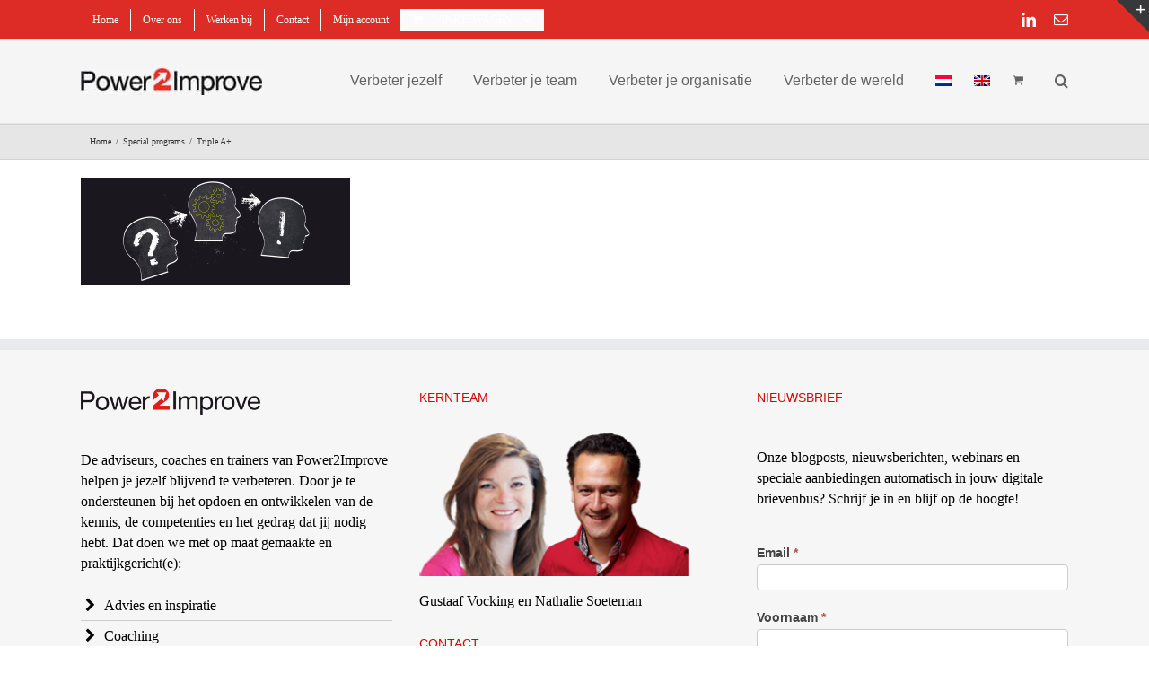

--- FILE ---
content_type: text/html; charset=utf-8
request_url: https://www.google.com/recaptcha/api2/anchor?ar=1&k=6LciFvwSAAAAALRh3k16y6rWsUXB81N3ROHiyX0P&co=aHR0cHM6Ly93d3cucG93ZXIyaW1wcm92ZS5jb206NDQz&hl=en&v=PoyoqOPhxBO7pBk68S4YbpHZ&theme=light&size=normal&anchor-ms=20000&execute-ms=30000&cb=t98zknfddrlu
body_size: 49251
content:
<!DOCTYPE HTML><html dir="ltr" lang="en"><head><meta http-equiv="Content-Type" content="text/html; charset=UTF-8">
<meta http-equiv="X-UA-Compatible" content="IE=edge">
<title>reCAPTCHA</title>
<style type="text/css">
/* cyrillic-ext */
@font-face {
  font-family: 'Roboto';
  font-style: normal;
  font-weight: 400;
  font-stretch: 100%;
  src: url(//fonts.gstatic.com/s/roboto/v48/KFO7CnqEu92Fr1ME7kSn66aGLdTylUAMa3GUBHMdazTgWw.woff2) format('woff2');
  unicode-range: U+0460-052F, U+1C80-1C8A, U+20B4, U+2DE0-2DFF, U+A640-A69F, U+FE2E-FE2F;
}
/* cyrillic */
@font-face {
  font-family: 'Roboto';
  font-style: normal;
  font-weight: 400;
  font-stretch: 100%;
  src: url(//fonts.gstatic.com/s/roboto/v48/KFO7CnqEu92Fr1ME7kSn66aGLdTylUAMa3iUBHMdazTgWw.woff2) format('woff2');
  unicode-range: U+0301, U+0400-045F, U+0490-0491, U+04B0-04B1, U+2116;
}
/* greek-ext */
@font-face {
  font-family: 'Roboto';
  font-style: normal;
  font-weight: 400;
  font-stretch: 100%;
  src: url(//fonts.gstatic.com/s/roboto/v48/KFO7CnqEu92Fr1ME7kSn66aGLdTylUAMa3CUBHMdazTgWw.woff2) format('woff2');
  unicode-range: U+1F00-1FFF;
}
/* greek */
@font-face {
  font-family: 'Roboto';
  font-style: normal;
  font-weight: 400;
  font-stretch: 100%;
  src: url(//fonts.gstatic.com/s/roboto/v48/KFO7CnqEu92Fr1ME7kSn66aGLdTylUAMa3-UBHMdazTgWw.woff2) format('woff2');
  unicode-range: U+0370-0377, U+037A-037F, U+0384-038A, U+038C, U+038E-03A1, U+03A3-03FF;
}
/* math */
@font-face {
  font-family: 'Roboto';
  font-style: normal;
  font-weight: 400;
  font-stretch: 100%;
  src: url(//fonts.gstatic.com/s/roboto/v48/KFO7CnqEu92Fr1ME7kSn66aGLdTylUAMawCUBHMdazTgWw.woff2) format('woff2');
  unicode-range: U+0302-0303, U+0305, U+0307-0308, U+0310, U+0312, U+0315, U+031A, U+0326-0327, U+032C, U+032F-0330, U+0332-0333, U+0338, U+033A, U+0346, U+034D, U+0391-03A1, U+03A3-03A9, U+03B1-03C9, U+03D1, U+03D5-03D6, U+03F0-03F1, U+03F4-03F5, U+2016-2017, U+2034-2038, U+203C, U+2040, U+2043, U+2047, U+2050, U+2057, U+205F, U+2070-2071, U+2074-208E, U+2090-209C, U+20D0-20DC, U+20E1, U+20E5-20EF, U+2100-2112, U+2114-2115, U+2117-2121, U+2123-214F, U+2190, U+2192, U+2194-21AE, U+21B0-21E5, U+21F1-21F2, U+21F4-2211, U+2213-2214, U+2216-22FF, U+2308-230B, U+2310, U+2319, U+231C-2321, U+2336-237A, U+237C, U+2395, U+239B-23B7, U+23D0, U+23DC-23E1, U+2474-2475, U+25AF, U+25B3, U+25B7, U+25BD, U+25C1, U+25CA, U+25CC, U+25FB, U+266D-266F, U+27C0-27FF, U+2900-2AFF, U+2B0E-2B11, U+2B30-2B4C, U+2BFE, U+3030, U+FF5B, U+FF5D, U+1D400-1D7FF, U+1EE00-1EEFF;
}
/* symbols */
@font-face {
  font-family: 'Roboto';
  font-style: normal;
  font-weight: 400;
  font-stretch: 100%;
  src: url(//fonts.gstatic.com/s/roboto/v48/KFO7CnqEu92Fr1ME7kSn66aGLdTylUAMaxKUBHMdazTgWw.woff2) format('woff2');
  unicode-range: U+0001-000C, U+000E-001F, U+007F-009F, U+20DD-20E0, U+20E2-20E4, U+2150-218F, U+2190, U+2192, U+2194-2199, U+21AF, U+21E6-21F0, U+21F3, U+2218-2219, U+2299, U+22C4-22C6, U+2300-243F, U+2440-244A, U+2460-24FF, U+25A0-27BF, U+2800-28FF, U+2921-2922, U+2981, U+29BF, U+29EB, U+2B00-2BFF, U+4DC0-4DFF, U+FFF9-FFFB, U+10140-1018E, U+10190-1019C, U+101A0, U+101D0-101FD, U+102E0-102FB, U+10E60-10E7E, U+1D2C0-1D2D3, U+1D2E0-1D37F, U+1F000-1F0FF, U+1F100-1F1AD, U+1F1E6-1F1FF, U+1F30D-1F30F, U+1F315, U+1F31C, U+1F31E, U+1F320-1F32C, U+1F336, U+1F378, U+1F37D, U+1F382, U+1F393-1F39F, U+1F3A7-1F3A8, U+1F3AC-1F3AF, U+1F3C2, U+1F3C4-1F3C6, U+1F3CA-1F3CE, U+1F3D4-1F3E0, U+1F3ED, U+1F3F1-1F3F3, U+1F3F5-1F3F7, U+1F408, U+1F415, U+1F41F, U+1F426, U+1F43F, U+1F441-1F442, U+1F444, U+1F446-1F449, U+1F44C-1F44E, U+1F453, U+1F46A, U+1F47D, U+1F4A3, U+1F4B0, U+1F4B3, U+1F4B9, U+1F4BB, U+1F4BF, U+1F4C8-1F4CB, U+1F4D6, U+1F4DA, U+1F4DF, U+1F4E3-1F4E6, U+1F4EA-1F4ED, U+1F4F7, U+1F4F9-1F4FB, U+1F4FD-1F4FE, U+1F503, U+1F507-1F50B, U+1F50D, U+1F512-1F513, U+1F53E-1F54A, U+1F54F-1F5FA, U+1F610, U+1F650-1F67F, U+1F687, U+1F68D, U+1F691, U+1F694, U+1F698, U+1F6AD, U+1F6B2, U+1F6B9-1F6BA, U+1F6BC, U+1F6C6-1F6CF, U+1F6D3-1F6D7, U+1F6E0-1F6EA, U+1F6F0-1F6F3, U+1F6F7-1F6FC, U+1F700-1F7FF, U+1F800-1F80B, U+1F810-1F847, U+1F850-1F859, U+1F860-1F887, U+1F890-1F8AD, U+1F8B0-1F8BB, U+1F8C0-1F8C1, U+1F900-1F90B, U+1F93B, U+1F946, U+1F984, U+1F996, U+1F9E9, U+1FA00-1FA6F, U+1FA70-1FA7C, U+1FA80-1FA89, U+1FA8F-1FAC6, U+1FACE-1FADC, U+1FADF-1FAE9, U+1FAF0-1FAF8, U+1FB00-1FBFF;
}
/* vietnamese */
@font-face {
  font-family: 'Roboto';
  font-style: normal;
  font-weight: 400;
  font-stretch: 100%;
  src: url(//fonts.gstatic.com/s/roboto/v48/KFO7CnqEu92Fr1ME7kSn66aGLdTylUAMa3OUBHMdazTgWw.woff2) format('woff2');
  unicode-range: U+0102-0103, U+0110-0111, U+0128-0129, U+0168-0169, U+01A0-01A1, U+01AF-01B0, U+0300-0301, U+0303-0304, U+0308-0309, U+0323, U+0329, U+1EA0-1EF9, U+20AB;
}
/* latin-ext */
@font-face {
  font-family: 'Roboto';
  font-style: normal;
  font-weight: 400;
  font-stretch: 100%;
  src: url(//fonts.gstatic.com/s/roboto/v48/KFO7CnqEu92Fr1ME7kSn66aGLdTylUAMa3KUBHMdazTgWw.woff2) format('woff2');
  unicode-range: U+0100-02BA, U+02BD-02C5, U+02C7-02CC, U+02CE-02D7, U+02DD-02FF, U+0304, U+0308, U+0329, U+1D00-1DBF, U+1E00-1E9F, U+1EF2-1EFF, U+2020, U+20A0-20AB, U+20AD-20C0, U+2113, U+2C60-2C7F, U+A720-A7FF;
}
/* latin */
@font-face {
  font-family: 'Roboto';
  font-style: normal;
  font-weight: 400;
  font-stretch: 100%;
  src: url(//fonts.gstatic.com/s/roboto/v48/KFO7CnqEu92Fr1ME7kSn66aGLdTylUAMa3yUBHMdazQ.woff2) format('woff2');
  unicode-range: U+0000-00FF, U+0131, U+0152-0153, U+02BB-02BC, U+02C6, U+02DA, U+02DC, U+0304, U+0308, U+0329, U+2000-206F, U+20AC, U+2122, U+2191, U+2193, U+2212, U+2215, U+FEFF, U+FFFD;
}
/* cyrillic-ext */
@font-face {
  font-family: 'Roboto';
  font-style: normal;
  font-weight: 500;
  font-stretch: 100%;
  src: url(//fonts.gstatic.com/s/roboto/v48/KFO7CnqEu92Fr1ME7kSn66aGLdTylUAMa3GUBHMdazTgWw.woff2) format('woff2');
  unicode-range: U+0460-052F, U+1C80-1C8A, U+20B4, U+2DE0-2DFF, U+A640-A69F, U+FE2E-FE2F;
}
/* cyrillic */
@font-face {
  font-family: 'Roboto';
  font-style: normal;
  font-weight: 500;
  font-stretch: 100%;
  src: url(//fonts.gstatic.com/s/roboto/v48/KFO7CnqEu92Fr1ME7kSn66aGLdTylUAMa3iUBHMdazTgWw.woff2) format('woff2');
  unicode-range: U+0301, U+0400-045F, U+0490-0491, U+04B0-04B1, U+2116;
}
/* greek-ext */
@font-face {
  font-family: 'Roboto';
  font-style: normal;
  font-weight: 500;
  font-stretch: 100%;
  src: url(//fonts.gstatic.com/s/roboto/v48/KFO7CnqEu92Fr1ME7kSn66aGLdTylUAMa3CUBHMdazTgWw.woff2) format('woff2');
  unicode-range: U+1F00-1FFF;
}
/* greek */
@font-face {
  font-family: 'Roboto';
  font-style: normal;
  font-weight: 500;
  font-stretch: 100%;
  src: url(//fonts.gstatic.com/s/roboto/v48/KFO7CnqEu92Fr1ME7kSn66aGLdTylUAMa3-UBHMdazTgWw.woff2) format('woff2');
  unicode-range: U+0370-0377, U+037A-037F, U+0384-038A, U+038C, U+038E-03A1, U+03A3-03FF;
}
/* math */
@font-face {
  font-family: 'Roboto';
  font-style: normal;
  font-weight: 500;
  font-stretch: 100%;
  src: url(//fonts.gstatic.com/s/roboto/v48/KFO7CnqEu92Fr1ME7kSn66aGLdTylUAMawCUBHMdazTgWw.woff2) format('woff2');
  unicode-range: U+0302-0303, U+0305, U+0307-0308, U+0310, U+0312, U+0315, U+031A, U+0326-0327, U+032C, U+032F-0330, U+0332-0333, U+0338, U+033A, U+0346, U+034D, U+0391-03A1, U+03A3-03A9, U+03B1-03C9, U+03D1, U+03D5-03D6, U+03F0-03F1, U+03F4-03F5, U+2016-2017, U+2034-2038, U+203C, U+2040, U+2043, U+2047, U+2050, U+2057, U+205F, U+2070-2071, U+2074-208E, U+2090-209C, U+20D0-20DC, U+20E1, U+20E5-20EF, U+2100-2112, U+2114-2115, U+2117-2121, U+2123-214F, U+2190, U+2192, U+2194-21AE, U+21B0-21E5, U+21F1-21F2, U+21F4-2211, U+2213-2214, U+2216-22FF, U+2308-230B, U+2310, U+2319, U+231C-2321, U+2336-237A, U+237C, U+2395, U+239B-23B7, U+23D0, U+23DC-23E1, U+2474-2475, U+25AF, U+25B3, U+25B7, U+25BD, U+25C1, U+25CA, U+25CC, U+25FB, U+266D-266F, U+27C0-27FF, U+2900-2AFF, U+2B0E-2B11, U+2B30-2B4C, U+2BFE, U+3030, U+FF5B, U+FF5D, U+1D400-1D7FF, U+1EE00-1EEFF;
}
/* symbols */
@font-face {
  font-family: 'Roboto';
  font-style: normal;
  font-weight: 500;
  font-stretch: 100%;
  src: url(//fonts.gstatic.com/s/roboto/v48/KFO7CnqEu92Fr1ME7kSn66aGLdTylUAMaxKUBHMdazTgWw.woff2) format('woff2');
  unicode-range: U+0001-000C, U+000E-001F, U+007F-009F, U+20DD-20E0, U+20E2-20E4, U+2150-218F, U+2190, U+2192, U+2194-2199, U+21AF, U+21E6-21F0, U+21F3, U+2218-2219, U+2299, U+22C4-22C6, U+2300-243F, U+2440-244A, U+2460-24FF, U+25A0-27BF, U+2800-28FF, U+2921-2922, U+2981, U+29BF, U+29EB, U+2B00-2BFF, U+4DC0-4DFF, U+FFF9-FFFB, U+10140-1018E, U+10190-1019C, U+101A0, U+101D0-101FD, U+102E0-102FB, U+10E60-10E7E, U+1D2C0-1D2D3, U+1D2E0-1D37F, U+1F000-1F0FF, U+1F100-1F1AD, U+1F1E6-1F1FF, U+1F30D-1F30F, U+1F315, U+1F31C, U+1F31E, U+1F320-1F32C, U+1F336, U+1F378, U+1F37D, U+1F382, U+1F393-1F39F, U+1F3A7-1F3A8, U+1F3AC-1F3AF, U+1F3C2, U+1F3C4-1F3C6, U+1F3CA-1F3CE, U+1F3D4-1F3E0, U+1F3ED, U+1F3F1-1F3F3, U+1F3F5-1F3F7, U+1F408, U+1F415, U+1F41F, U+1F426, U+1F43F, U+1F441-1F442, U+1F444, U+1F446-1F449, U+1F44C-1F44E, U+1F453, U+1F46A, U+1F47D, U+1F4A3, U+1F4B0, U+1F4B3, U+1F4B9, U+1F4BB, U+1F4BF, U+1F4C8-1F4CB, U+1F4D6, U+1F4DA, U+1F4DF, U+1F4E3-1F4E6, U+1F4EA-1F4ED, U+1F4F7, U+1F4F9-1F4FB, U+1F4FD-1F4FE, U+1F503, U+1F507-1F50B, U+1F50D, U+1F512-1F513, U+1F53E-1F54A, U+1F54F-1F5FA, U+1F610, U+1F650-1F67F, U+1F687, U+1F68D, U+1F691, U+1F694, U+1F698, U+1F6AD, U+1F6B2, U+1F6B9-1F6BA, U+1F6BC, U+1F6C6-1F6CF, U+1F6D3-1F6D7, U+1F6E0-1F6EA, U+1F6F0-1F6F3, U+1F6F7-1F6FC, U+1F700-1F7FF, U+1F800-1F80B, U+1F810-1F847, U+1F850-1F859, U+1F860-1F887, U+1F890-1F8AD, U+1F8B0-1F8BB, U+1F8C0-1F8C1, U+1F900-1F90B, U+1F93B, U+1F946, U+1F984, U+1F996, U+1F9E9, U+1FA00-1FA6F, U+1FA70-1FA7C, U+1FA80-1FA89, U+1FA8F-1FAC6, U+1FACE-1FADC, U+1FADF-1FAE9, U+1FAF0-1FAF8, U+1FB00-1FBFF;
}
/* vietnamese */
@font-face {
  font-family: 'Roboto';
  font-style: normal;
  font-weight: 500;
  font-stretch: 100%;
  src: url(//fonts.gstatic.com/s/roboto/v48/KFO7CnqEu92Fr1ME7kSn66aGLdTylUAMa3OUBHMdazTgWw.woff2) format('woff2');
  unicode-range: U+0102-0103, U+0110-0111, U+0128-0129, U+0168-0169, U+01A0-01A1, U+01AF-01B0, U+0300-0301, U+0303-0304, U+0308-0309, U+0323, U+0329, U+1EA0-1EF9, U+20AB;
}
/* latin-ext */
@font-face {
  font-family: 'Roboto';
  font-style: normal;
  font-weight: 500;
  font-stretch: 100%;
  src: url(//fonts.gstatic.com/s/roboto/v48/KFO7CnqEu92Fr1ME7kSn66aGLdTylUAMa3KUBHMdazTgWw.woff2) format('woff2');
  unicode-range: U+0100-02BA, U+02BD-02C5, U+02C7-02CC, U+02CE-02D7, U+02DD-02FF, U+0304, U+0308, U+0329, U+1D00-1DBF, U+1E00-1E9F, U+1EF2-1EFF, U+2020, U+20A0-20AB, U+20AD-20C0, U+2113, U+2C60-2C7F, U+A720-A7FF;
}
/* latin */
@font-face {
  font-family: 'Roboto';
  font-style: normal;
  font-weight: 500;
  font-stretch: 100%;
  src: url(//fonts.gstatic.com/s/roboto/v48/KFO7CnqEu92Fr1ME7kSn66aGLdTylUAMa3yUBHMdazQ.woff2) format('woff2');
  unicode-range: U+0000-00FF, U+0131, U+0152-0153, U+02BB-02BC, U+02C6, U+02DA, U+02DC, U+0304, U+0308, U+0329, U+2000-206F, U+20AC, U+2122, U+2191, U+2193, U+2212, U+2215, U+FEFF, U+FFFD;
}
/* cyrillic-ext */
@font-face {
  font-family: 'Roboto';
  font-style: normal;
  font-weight: 900;
  font-stretch: 100%;
  src: url(//fonts.gstatic.com/s/roboto/v48/KFO7CnqEu92Fr1ME7kSn66aGLdTylUAMa3GUBHMdazTgWw.woff2) format('woff2');
  unicode-range: U+0460-052F, U+1C80-1C8A, U+20B4, U+2DE0-2DFF, U+A640-A69F, U+FE2E-FE2F;
}
/* cyrillic */
@font-face {
  font-family: 'Roboto';
  font-style: normal;
  font-weight: 900;
  font-stretch: 100%;
  src: url(//fonts.gstatic.com/s/roboto/v48/KFO7CnqEu92Fr1ME7kSn66aGLdTylUAMa3iUBHMdazTgWw.woff2) format('woff2');
  unicode-range: U+0301, U+0400-045F, U+0490-0491, U+04B0-04B1, U+2116;
}
/* greek-ext */
@font-face {
  font-family: 'Roboto';
  font-style: normal;
  font-weight: 900;
  font-stretch: 100%;
  src: url(//fonts.gstatic.com/s/roboto/v48/KFO7CnqEu92Fr1ME7kSn66aGLdTylUAMa3CUBHMdazTgWw.woff2) format('woff2');
  unicode-range: U+1F00-1FFF;
}
/* greek */
@font-face {
  font-family: 'Roboto';
  font-style: normal;
  font-weight: 900;
  font-stretch: 100%;
  src: url(//fonts.gstatic.com/s/roboto/v48/KFO7CnqEu92Fr1ME7kSn66aGLdTylUAMa3-UBHMdazTgWw.woff2) format('woff2');
  unicode-range: U+0370-0377, U+037A-037F, U+0384-038A, U+038C, U+038E-03A1, U+03A3-03FF;
}
/* math */
@font-face {
  font-family: 'Roboto';
  font-style: normal;
  font-weight: 900;
  font-stretch: 100%;
  src: url(//fonts.gstatic.com/s/roboto/v48/KFO7CnqEu92Fr1ME7kSn66aGLdTylUAMawCUBHMdazTgWw.woff2) format('woff2');
  unicode-range: U+0302-0303, U+0305, U+0307-0308, U+0310, U+0312, U+0315, U+031A, U+0326-0327, U+032C, U+032F-0330, U+0332-0333, U+0338, U+033A, U+0346, U+034D, U+0391-03A1, U+03A3-03A9, U+03B1-03C9, U+03D1, U+03D5-03D6, U+03F0-03F1, U+03F4-03F5, U+2016-2017, U+2034-2038, U+203C, U+2040, U+2043, U+2047, U+2050, U+2057, U+205F, U+2070-2071, U+2074-208E, U+2090-209C, U+20D0-20DC, U+20E1, U+20E5-20EF, U+2100-2112, U+2114-2115, U+2117-2121, U+2123-214F, U+2190, U+2192, U+2194-21AE, U+21B0-21E5, U+21F1-21F2, U+21F4-2211, U+2213-2214, U+2216-22FF, U+2308-230B, U+2310, U+2319, U+231C-2321, U+2336-237A, U+237C, U+2395, U+239B-23B7, U+23D0, U+23DC-23E1, U+2474-2475, U+25AF, U+25B3, U+25B7, U+25BD, U+25C1, U+25CA, U+25CC, U+25FB, U+266D-266F, U+27C0-27FF, U+2900-2AFF, U+2B0E-2B11, U+2B30-2B4C, U+2BFE, U+3030, U+FF5B, U+FF5D, U+1D400-1D7FF, U+1EE00-1EEFF;
}
/* symbols */
@font-face {
  font-family: 'Roboto';
  font-style: normal;
  font-weight: 900;
  font-stretch: 100%;
  src: url(//fonts.gstatic.com/s/roboto/v48/KFO7CnqEu92Fr1ME7kSn66aGLdTylUAMaxKUBHMdazTgWw.woff2) format('woff2');
  unicode-range: U+0001-000C, U+000E-001F, U+007F-009F, U+20DD-20E0, U+20E2-20E4, U+2150-218F, U+2190, U+2192, U+2194-2199, U+21AF, U+21E6-21F0, U+21F3, U+2218-2219, U+2299, U+22C4-22C6, U+2300-243F, U+2440-244A, U+2460-24FF, U+25A0-27BF, U+2800-28FF, U+2921-2922, U+2981, U+29BF, U+29EB, U+2B00-2BFF, U+4DC0-4DFF, U+FFF9-FFFB, U+10140-1018E, U+10190-1019C, U+101A0, U+101D0-101FD, U+102E0-102FB, U+10E60-10E7E, U+1D2C0-1D2D3, U+1D2E0-1D37F, U+1F000-1F0FF, U+1F100-1F1AD, U+1F1E6-1F1FF, U+1F30D-1F30F, U+1F315, U+1F31C, U+1F31E, U+1F320-1F32C, U+1F336, U+1F378, U+1F37D, U+1F382, U+1F393-1F39F, U+1F3A7-1F3A8, U+1F3AC-1F3AF, U+1F3C2, U+1F3C4-1F3C6, U+1F3CA-1F3CE, U+1F3D4-1F3E0, U+1F3ED, U+1F3F1-1F3F3, U+1F3F5-1F3F7, U+1F408, U+1F415, U+1F41F, U+1F426, U+1F43F, U+1F441-1F442, U+1F444, U+1F446-1F449, U+1F44C-1F44E, U+1F453, U+1F46A, U+1F47D, U+1F4A3, U+1F4B0, U+1F4B3, U+1F4B9, U+1F4BB, U+1F4BF, U+1F4C8-1F4CB, U+1F4D6, U+1F4DA, U+1F4DF, U+1F4E3-1F4E6, U+1F4EA-1F4ED, U+1F4F7, U+1F4F9-1F4FB, U+1F4FD-1F4FE, U+1F503, U+1F507-1F50B, U+1F50D, U+1F512-1F513, U+1F53E-1F54A, U+1F54F-1F5FA, U+1F610, U+1F650-1F67F, U+1F687, U+1F68D, U+1F691, U+1F694, U+1F698, U+1F6AD, U+1F6B2, U+1F6B9-1F6BA, U+1F6BC, U+1F6C6-1F6CF, U+1F6D3-1F6D7, U+1F6E0-1F6EA, U+1F6F0-1F6F3, U+1F6F7-1F6FC, U+1F700-1F7FF, U+1F800-1F80B, U+1F810-1F847, U+1F850-1F859, U+1F860-1F887, U+1F890-1F8AD, U+1F8B0-1F8BB, U+1F8C0-1F8C1, U+1F900-1F90B, U+1F93B, U+1F946, U+1F984, U+1F996, U+1F9E9, U+1FA00-1FA6F, U+1FA70-1FA7C, U+1FA80-1FA89, U+1FA8F-1FAC6, U+1FACE-1FADC, U+1FADF-1FAE9, U+1FAF0-1FAF8, U+1FB00-1FBFF;
}
/* vietnamese */
@font-face {
  font-family: 'Roboto';
  font-style: normal;
  font-weight: 900;
  font-stretch: 100%;
  src: url(//fonts.gstatic.com/s/roboto/v48/KFO7CnqEu92Fr1ME7kSn66aGLdTylUAMa3OUBHMdazTgWw.woff2) format('woff2');
  unicode-range: U+0102-0103, U+0110-0111, U+0128-0129, U+0168-0169, U+01A0-01A1, U+01AF-01B0, U+0300-0301, U+0303-0304, U+0308-0309, U+0323, U+0329, U+1EA0-1EF9, U+20AB;
}
/* latin-ext */
@font-face {
  font-family: 'Roboto';
  font-style: normal;
  font-weight: 900;
  font-stretch: 100%;
  src: url(//fonts.gstatic.com/s/roboto/v48/KFO7CnqEu92Fr1ME7kSn66aGLdTylUAMa3KUBHMdazTgWw.woff2) format('woff2');
  unicode-range: U+0100-02BA, U+02BD-02C5, U+02C7-02CC, U+02CE-02D7, U+02DD-02FF, U+0304, U+0308, U+0329, U+1D00-1DBF, U+1E00-1E9F, U+1EF2-1EFF, U+2020, U+20A0-20AB, U+20AD-20C0, U+2113, U+2C60-2C7F, U+A720-A7FF;
}
/* latin */
@font-face {
  font-family: 'Roboto';
  font-style: normal;
  font-weight: 900;
  font-stretch: 100%;
  src: url(//fonts.gstatic.com/s/roboto/v48/KFO7CnqEu92Fr1ME7kSn66aGLdTylUAMa3yUBHMdazQ.woff2) format('woff2');
  unicode-range: U+0000-00FF, U+0131, U+0152-0153, U+02BB-02BC, U+02C6, U+02DA, U+02DC, U+0304, U+0308, U+0329, U+2000-206F, U+20AC, U+2122, U+2191, U+2193, U+2212, U+2215, U+FEFF, U+FFFD;
}

</style>
<link rel="stylesheet" type="text/css" href="https://www.gstatic.com/recaptcha/releases/PoyoqOPhxBO7pBk68S4YbpHZ/styles__ltr.css">
<script nonce="CJvHCzCR_LzM5mbXpbmP0A" type="text/javascript">window['__recaptcha_api'] = 'https://www.google.com/recaptcha/api2/';</script>
<script type="text/javascript" src="https://www.gstatic.com/recaptcha/releases/PoyoqOPhxBO7pBk68S4YbpHZ/recaptcha__en.js" nonce="CJvHCzCR_LzM5mbXpbmP0A">
      
    </script></head>
<body><div id="rc-anchor-alert" class="rc-anchor-alert"></div>
<input type="hidden" id="recaptcha-token" value="[base64]">
<script type="text/javascript" nonce="CJvHCzCR_LzM5mbXpbmP0A">
      recaptcha.anchor.Main.init("[\x22ainput\x22,[\x22bgdata\x22,\x22\x22,\[base64]/[base64]/[base64]/[base64]/[base64]/[base64]/[base64]/[base64]/[base64]/[base64]\\u003d\x22,\[base64]\\u003d\\u003d\x22,\x22wrvDoMK0woDDvFfCjS8TezHCpcK2XiA9wp5xwo9Sw4vDjRdTHMKHVnQvZ0PCqMK4wrDDrGVBwrsyI2AYHjRbw7FMBhYSw6hYw5UEZxJlwrXDgsKsw7/CrMKHwoVSLMOwwqvCqcKjLhPDl2PCmMOEP8OaZMOFw6fDscK4Vjpncl/[base64]/CgS/CkMOQO8K5AsO9CsKiw5vCtsKqw6BpIDdvw4PDksOuw7fDn8Kow4AwbMKrfcOBw79FwoPDgXHCg8Kdw5/CjlLDlE13OBnDqcKcw6M3w5bDjWHCpsOJd8K6L8Kmw6jDnMOzw4B1wr/CvCrCuMK9w67CkGDCosOcNsOsM8O8chjCocK6dMK8HVZIwqNww7vDgF3Dm8OIw7BAwoIIQX14w5vDusO4w5nDqsOpwpHDrsK/w7I1wqBxIcKAf8OLw63CvMKcw7vDisKEwrgdw6DDjSV6eWEVTsO2w7cVw7TCrHzDgj7Du8OSwrLDgwrCqsOkwotIw4rDuH/DtDMvw75NEMKUW8KFcWvDusK+wrcyD8KVXx8KcsKVwq18w4vCmXnDrcO8w70bOk4tw40CVWJow5hLcsONGHPDj8KNeXLCkMKZFcKvMCDCqh/[base64]/Cv8OoF2PCgMO9McO/[base64]/DgcK4I0A1cCdbw6PDh8KCJ3/Cp2tjL8OUNcOjw4zCt8OQR8OQHsKowpvDicOqwrfDp8O9DRx9w41kwphEPsO8FMOhZcOPw5pdLcO3Hn/ClGXDqMOzwpoia3LCnCDDtcKaaMOuRMO6DcOnw69dC8OpWQYMcx/Cu0/DtMK7w4VGCFbDrDBCVydnVCgfO8OLwrrCncOcfMOOSWodH13Cm8OxT8OcWsKDwoAcb8OEwp9VLcKIwqIaGCk2Hlgqb0IRaMOnYnzDqh3DtSgTw759wpDCkcOWCkduw7gAY8OswpfCs8K9wqjClMO9w6TDq8O5LsO8wqcqwr/CoknCgcKvPMOSG8OPUwHDlWVJw7xWWsOfwrLDuxRswrZFZ8KSExTDl8OBw58JwoHCk2wYw4bCuEJyw6rDsiYXwqlsw6YkCH7CkcO4GsOFwpMlwo/Cg8O/w5jCqGXCnsKFbMKGwrPDjMKEA8KlwrPDqWjCm8O7KmjCv2UQcMKgwoDDuMKgcAtnw6IdwrAoFSc6QsOEw4bDusKnwqPDr2XCh8O6wolWICrDv8KuO8K6w53Ch2Izw73CgcO8wrg6IcOuwoRILsOfOzzCocOQLRnCnX/CmjfDiiTDlMKcw6kdwq7CsXdxEDwCw6PDs1PDiz4gPwc8BsOCdsKSX2fDocOKPG8ORD/Dj2LDmcOyw7kJwrXDksK+woY8w7Qqw7jCv13DrMKkZwbCgRvCnjIew63DrMKdw6Bbd8KIw6LCoXcWw5fCtsKswp8hw6DChk5DCcOnRg7DhsKJF8O1w7IUw5UbJlXDmcKCGwXCpUlYwo4bacORwovDlg/[base64]/YwnDtMKsbsOGw6jDmEpgwqs6w6jDlsK7R24pwo7CvjAKwoXCmn7Ck1l6U27CnMORw6vCvXMOw57Ch8K5d0FZw5TCtgkrwqvDokxdwq/DhMK+b8KOw6J0w7sRXsONBh/DksKYYcO9OR/[base64]/Cm8KMe8KgExvDoivDjgPCmcKjERLDrgHCsAnDmMKrwo7Ctl8/UWwyQHEcasKRTsKIw7bClmDDskUDw6rCvUFgY33CgDzCj8OUw6zCgzU8J8K9w60XwppJwrPDucKEw5wzfsOBHwYRwp06w6fCj8KVVTNoBAkFw6NzwrwEworCq3TCtsKMwq0gI8K4wqvCr0nCtD/[base64]/CjCPCiMK5JcOzDQzDqcOsXMK2OcO9w77DqRE5GCfDhUYxwq1jwoLCsMKCbsK6SsKIH8KMwq/DpMO1wrQlw7Y1wq/CuV3CjxhKSGN/[base64]/DgALCl1IKw6DCu3XDs8OON8OvesKWwrXDij/Cl8OSOsO6b29Twp7DrXbCn8KAwqzDhcOHTcKWwpLCpVlpD8OZw6nCvsKbF8O9w7/CtMOjMcK9wrQ+w5Ila3I3dsOJPsKbw4Btw4UUwoVlaUUeO0XDgEPCo8KIwpExw7QGwp/DpmR9FHXCjAMxFMOgLHNlccKDPcOWwofCmMOkw7XDgXYbQ8OXw4rDhcOvZC/ChQICwozDl8OPAsKsMUhkw4XDpHBneSUHw7Ikwr4APsOBBsKKAGfDkcKCeFvDjMOvBlbDucOTDQptK2oEZMK3w4cUGVEtwoxuFl3CqWgzcRcdfFcpVwDDr8OWwp/CjMOKWMOfDDDCnRHDmsO4VMKFw6LCuTY8JE8+w4vDv8KfXGPDq8Krw5sWUcOZwqcYwojCq1bChMOjfRhhHgAeacKVaVEKw5LCrSbDnnjCmzfCnMK8w5jDtUtXVQ0MwqDDlmxcwoVnw4k/GcO/[base64]/Ds0cuwpTCmWwjNmtcM8ObRXREw4fCrTHCgMO5UcKew7HCp39Swp5pcF0OVH/CvMOEw4lLwrbDhMONPhFhfcKBLSLCkW3Dl8KlUUNMPHDCg8KgfjwoTDNLwqAbw7XDmWbDvcO+G8KjVnXDtMKaMzXDhMObCjQAw4TCuVfDgMOYwpPDs8KtwowVw43DisOfWRrDnk7DozgBwpoywr/[base64]/CmB/CoSlNw4zDmcK/wq7Dn8Kvw4vDsRnDqnfDl8KaaMKuw4XCnsKUHsK/[base64]/[base64]/DqzhJM8KXwp/Dg8O6wrrCicKaMAjDmU3DnMO5S8OWw4hsd0sOSTnDvlhzwpPDuXouYsOOwrrCv8O8aBgewqodwqHDtRLDp3UMwo4WW8ONdBF+w73Dh17Cl0B0fWbCrjJEe8KXH8O/[base64]/DlB8OwowmGQ7DjMOvwoUIBk1hw5l7wrPDl8KxfMKoKHFpdVfCq8KIQMOabMOcUmQEGH3DrMK2V8OJw7TDvS/Ds3V1JHzDigVOaG50wpLDsSXDkkfDjUTCisOkwqXDq8OrGsOmH8OXwqBRaklufMKCw5LCg8K4YMOkK3RYLMOWw7llw7nDqSZiwp7DscOywpgkwqo6w7vDqTLChmzDqEDCscKdbcKRWDpGwozCmVrDqhImfl/CmijCu8Obw73DtcKCXDl5w4bDr8KfV2HCrMKlw7lbw5lma8KHDMKPAMKOwqcNccKlw68rw5TDmn17NB5SV8O/w4tMH8OUZQR/BQUcD8KfTcKiwr4Fw7onwo11VMO8M8OQY8OtUh3Cgyxfw6tYw77CmsKrYhxnacKZwoUWNHfDgy3ChmLCqmNlaGrDr3oXDMOhC8KxZAjCkMKTwq3DhxrDmsOtw6I4STpLwrptw7DCuExUw6PDlH02Rz3DoMKrEzpgw7p3wrd8w6PDnBRxwoDDu8K/Ay4CBChyw7kBwrHDlVAuRcOYYyckw4nCsMKVRMKOAiLCnMO7KMOPwp/[base64]/Dj8OMw6/[base64]/ZMKJw5vChMKSRmnDjQs+Xz/[base64]/w7VXCMKqAEbDtsKnPxzDpMKnLcOfW2/Cr0I0ND7ChhbCjCJfIMOCVEtdw5/DvSXCscK8wq4gwqxzw5XCmcO2w4Z/Sk7DiMOjwq3DgUPDicK2LcKFw5PCil/Cgm3CjMOJw7/DiWVEB8KKez7CjSDDocOVw4HCvBYzKUrCj3fCqMOnDMOqw7HDvD/CpG/[base64]/[base64]/Dr8OJwrrCg0IKwq7DosKiNG9gwpPDqm/ClG3Dv2vDqHJgw5YVwrElw48wDgZNH2BaesOvGMO3wpYPwofCj1VwJTcywoTCrMK6JcKEQ08/w7vDqsKRw5XChcOqwo0cwr/DoMOpNMOnw67CsMObNQcGw47Dl1zCnB3DuUTCqCrCs3nCpVgFG0EEwpJhwr7DoVEgwoXCuMOswpbDgcO9wr9Zwp41B8OfwrB2BX4Dw5NSNMKwwqdPw7MwCGNMw6opZ0/[base64]/ClcO8V8K+Oi/CmwZKwoXCusOPwrLDrcKEHSnCtlRswojCrsKnw756UBPCnSAIw7B7wp3DmHt9MsO6ZQ/[base64]/[base64]/dMKVOSfDpcK2w7TCg0t5wqvDlMOoCcKvK8KZWmYVwqvDm8K/GcKjwrYuwos7wpnDkznCp1EPSXMRCsOBw5McAcODw5nCrcKAw5QrbitiwpXDgi/CicKQe11UJ0zCsQzDlRwFR01qw5/DkXcaUMKqXcK9BjbCj8OIw5LCuErDvcOEABXDtMKmwpxMw4g8WSJqDyHDncOlNcOjKmF1T8Kgw65zwrfCpSrDv0BgwpbDp8KVXcO6FWvCkwotw5oBwoLDhsKFenzCi0NhIsKGwqbCrMOFY8OwwrHCjnLDrA5KUsKKbDl0XcKNe8K1wp4Dw5dzwpPCmsKCw7/CuWouw6zCpEl8SsOLw7kLCcK5YkYLXsKVw7zDr8OTwo7CnEbCssOtwrTDg3DCuGDDgAfCjMKHDG3CuAHCkQTCrThHwp8rwolowo7Cizs/wrjDonNZwqXCpgzCr1rDhynDhMK3wp8Qw67DncKYDR3CmG3DkztYDmTDiMO/wrjCmMOQRMKCw7sTwpbDhTILw7nCpWV/ScKNw5vCrMKhA8K8wrYwwpnClMODe8KfwpXCiDDCg8O3EXpBTylgw5nCtznCqsK+wqJUw73CicOlwpfCuMKrw60JAjkywrhRwqZvJBsLXcKCclDCuz1JU8OBwogkw7dZwqfDpATCvMKWY0bCm8Kjw6B/w6kILsOuwqrCmSYuLsK4wq0YdGnCtVVww7vDuGDDhsKBKsOTKsKDGMOYw6AKwoPCosKyKcORwozDrMOCVWAXwrUowrjDjMOYSsO3wr5GwprDmcKtwpYeXlPCsMKmYcKjMsOqN2h3wqcoRmMzw6nDgsKpwoU6Y8KMXcKJMsKNw7rCpG/CjwBuwoDCrsOzw4rDqXvCjnYYw5QpREbDsyNoGcOEw5dWw77Dr8KRZgA5CMOMDcKywpXDhMKOw5LCocOvDDPDkMOWG8K4w6vDsjLCpcKhHGlfwoANw6/DmsKiw6AMU8Kzc3LDjcK3w5bCtXXCmMOPM8OhwphEDzU1CA1qOGF7wrjDt8OvVwtOwqLDjSgtw4d2WMK/wpvCm8KIw6DDr2QAQ3kHWjEMDkhQwr3DuXsxWsK7w7ENwqnDhi0vCsOnEcKjAMKCwqfClcKEaWl4CFjDkmclBsOuBH3CjHoYwq/CtcOqRMKiw57DimvCu8KUwrpCwrM8dsKtw7jDtcOrw75KwpTDn8K5wr/[base64]/DosKiw7TCtMKLw6ViXQUhwonCmhLCmQfCmcOSwqM3SMOkP2tlw691EsKowqYPNsOuwo4gwp7Dh1bCusKFNsOYDcOEPsKMJsKNGMO/wpw0JyDDpljDizonwrZlw5E5DnIYHsKZGcOtMcOXesOMQ8OQwo/CsWrCo8Kuwp85fsODPsKywrAiGsKVa8OQwp3CsxMwwr0fUH3Dt8KQYMOLMMK8wqlFw5HChsO4IzZFfMK/McOkUMK2ADZmGMKnw6DCohHDqsOgw6hNHcKGZlUOe8KVwonCkMKyEcKhw70vVMOLwpc8I0TDrVDCicO3wo5LH8KJw48ZTAhxw7liFsOSX8K1w6FOR8OrKB5UwrnCm8KqwoJow7TDvcK8Kl3CnVXDqlotJcOVw5RpwpHDrEoieTkoLSB/wogCDV0NCcOUEWw2QlLCscK1IcKswp/[base64]/DGNDHcO2AgNQPAvDpw3Do8OywoDDoCQuYA0/FHnCm8O5Z8OzQW81w4wVDMOlwqpMLMOARMO3wogaR0l/wpfDjcOnVzrDscKUw70pw4nDtcKbw5zDuVrDlsOIwq8GHMKlRXjCo8O5wpjDrxx6X8ORw6Bew4TDgAs2w4HDhcKYw4rDhMO3w5A0w4vChsOmw5twODVhIG9jRCbCrANJMnciVS1Kwpw/[base64]/DtsKHwqJuVcONw41eH8KTU8KbEsO9JQnDkyvDrcK8DEzDhcK2BnU4UsK7OxdEaMObESfCv8K0w4kewozCi8KZwrUowq59wqfDnFfDtTzCpsKoNsKIMTHCl8OPEW/Cl8OsG8OLw6Biw7VGazMdw6QSZB/CicKvwonDundow7FBfMKwYMObN8Kaw4weJnAuw47Dt8KuXsKNw7/Cn8KEaRILOMOTw7LDrMKPwq/CkcKnCV/[base64]/[base64]/DmRPCjcKvwo7CkgnCjkczw7HDvMOJbsKgw5jCjMKYw5vCg3PDtVUNBMOMNEjDk1DDl1FaHcOdKmwbw7kSSQURAMOKwoDCoMK7fsKvwovDk1oGwoB4wqXDjD3DtcOZwqJOwonDulbDo0TDmEtcXsO/PWbDjQjClRvCtsO1w4ANw73CgMOFMAbCswhGw40fXsKHFhXDgHcKGHLDkcKoAHAawps1w55TwotSwo01RcO1OsOSw7s1wrIIM8KZfMOnwr87w7/DmWQCwpp9wqXChMKJw5zDiUx+w5bClMOwfcKbw6TCosOnwrIfSzsdJcOUQMODNA0QwqAAJcOSwoPDiSc6XgvCtcK2wo5AacKJcG3DuMKkEUdpwpdUw4bDlhfCj1ZLVy3CiMK5IMKswrAuUSdIMzsmYcKKw6d4NsOGAMOZRjJCw6/DpMKYwqQoKXnCvD/ChsKzchFjW8KsPQbChGfCnWdqCxEsw7PCj8KJwpjCn2HDlMKvwoIAD8KUw4/CrRfCtcK/bcKvw4EhBMKzwoHDvkzDkgLCi8KUwprDmQLDsMKaG8O6w7XCqz4vPsKWwotjYMOgYTBmbcKew7BvwpIcw77ChF0ew4XDmmZZNFsPJsK/CBkeC0HCp1xQDgpcInRKZTjDky3DlA7CjhLCnMK8cTLDiyDCvH9vwpLDhiEWwrEJw67DqHbDhVdteU3ChkpTwqjDvmXCpsOTXzzCvllewqshBGXCkMKYw4h/[base64]/w4YmwprDr3dYdsOSwrE8w5JzMcO8SMKHwozCgcOkZmXDpinCn1/Dk8OpAMK3wrcxOwjCjBjCiMO7wpnCrsKPw4jCll7CgcOKwqXDr8O0wrHCqcOEQcKHcmQiMHnCicOww5/DlTZOQVZ2RcOZPzQjwq7DlxDDscOwwqbDq8OJw5LDoCHDiSFKw5XCkwPDlWcIw6vCtMKmScKTw4DDtcK0w4YMwqEqw5/Cs208w5FAw6dcY8KTwpLCt8OsOsKewp7CjQvClcKgwpbDgsKfcW7CisOfw6Yyw6Bqw4kkw7A9w7bDjkfCucKJwp/DpMKjw67CgsOmw4VCw7rDkwHDti06w4jCt3LCm8OEIVxxcinCo0XChipRNGd7wp/CkMKzwp/DpcOZIMOqKgEAw6FRw51Iw4rDk8KHw6BTFMOkclQnBsOLw6w1w7YcYARww64mTcOJw7wbwrzCnsKCw5cqwojDgMOMSMOvIsKQa8K+w7vDpMO2wqdkRE8LS3pECcKaw4vCpsK3wobCm8Kow54fw6ZKP2gZLjLCih0kw7UwE8Kwwq/Dg3bCnMK4dBfDksKZw67CucOXLsOvw57CsMONw6/CtBPCukAaw5zCtcOWwqJgw4Qqw43DqMK0w5QrDsKWOsO4GsKbwpDDmmMCZX8bw6rCsTQywprCrcOlw4NvOsO1wohYw4/[base64]/CoMO1w7Vnw5d4wp3CpMOhwp/DlMOlK2LDp8K6wotfwqdjw7Iiwo19e8KGN8OBw40Rw5Q9OB7DnmbCs8K7Q8OIbAtYwr0WfcKkZAHCpGxXSMO/AsKWVcKBecOHw4PDs8ODw6bCj8K8JMOccMOEw67Dt1ohw6jDkjbDtsKzYEvCn2RfN8OkeMOwwqXCoQ0uXMKzN8O1w4FODsOcXBALcyXChworwqDDpsOkw4hbwp1bGEN4IB3Ci0vDnsKZwrohREBEwqvDqTHDrFlmRTICb8OTwr1JATtpBMOMw4vDrMOBWcKIw6J0Ems/DcK3w5ksHMKzw5TCk8OWQsOFMCliworDm3TDhMOHfyTCoMOlVmwIw57DkCLDuBzDtyAnwrcxw50fw4Vdw6fClwDDo3XCkAVfw7gNw60Kw47DosK0wq7Cm8OlJ3vDpcOWbTUPw4pXw4g4wrxWw69WL3tUwpbDisO5w6PCk8Ksw4dja2pPwrZHYXPCusO/wqPCg8Kuwrshw78UBxJkNScjZU8Kw4Zwwp3DmsKFwq7Co1XDpMK+w4DChmJZw7E0w5BQw7jDvh/Dq8K5w4/CvcOow5PCnwIKTcK/UMKiw59IJ8KqwrrDk8OFBcOgV8KEwrvCg2Ahw4xSw7zChcKkKMO1S0PCqsOzwqplw7nDsMO/w5nDnFgUw6DDlMO/[base64]/asKow6/Ck8KSLkjCvMOzcMKvTScCKsOOaD1ZJMO2w6kHw5zDhQnChCvDsR5IBV4RNcKEwp7Dq8KyVF7DtMOxYcOYC8OkwqHDkhgnQwVywrPDqcO5wqFMw7DDkGTCvybDlUA6wojCnW/DvzTCuVw8w6c/CVV6woDDqjvCpcOtw7bCngTDjcOXEsOGH8K0w6oCbEk5w4tXwq0UTRrDmmfCrVDCjTnCiiPDvcKQIsO3wogjwr7CgR3DuMKWwpQuwofDhsONU0xII8KaFMObwrlewotKw5hlMUfDvULDjcOAfV/CqsKhS2Nww5dVccKPw44hw7VfWlFLw5/DvwrDr2LDnMObHcO9HGbDmyx9VMKZwr3Dr8OswrTCnxRpJF/DimDCisODw6zDjj7CjwvCgMKddmLDgnHCl3jDvzDDqGLDqcKZwpY2NMK7Y1nDrWhpLhbCqcKgw4EuwpgsMsO2wq50wr7CvcOCw6srwpPCl8KKw5TClzvDmwkRw73DkTXCklw+R1kwaXgew45pR8Kkw6JEw6ZGw4PDnFbDuVlyLhF4w5/CrMOdDi8Gwr7CpsKew6DCv8KZEhjCksOAU2vCjWnDhFjDr8K9w73DqwYpwpJmDjtuNcKhOkPDi1IGZUrDjcOPwovDvsKdbQvDs8OYw5IyBsKaw6DDm8OFw6nCscKVRcO8wpBSw64SwqLCn8KFwr/DosOLwrbDucKUw5HCvV96EgzCrsOlbsKBD2VMwqRewpHCm8K/w4bDpC7CssK3wp/DhS8QN0AtcA/CmgnDqsKFw5pqw5s3NcK/wrPCg8OQw6Uqw5Z1w6A4w7QkwpNeDsOiJMKuCcOcdcK0w4YrPsOjfMOwwofDpQLCk8OvDVzCs8OMw4ViwqFsZxR3UybCm21vwq3CtMOpaGAtwq/CsDTDsBo/WcKneHlXTDgYNcKMXW9PPsKKLsOzB1rDmcORNCLDvMKqw4xwYErCs8O+wofDkVXDikbDu2pbw7rChMKqCsOuRcK6Y23Di8OUJMOjw7vCkjLChSJFwrDCmsKMw5rCvUPDjwPDlMOwNsKePW5tLMK3w6nDucKHwpcdw53DvcKsI8Ojw5hWwq4gbD/DjcKjw7sVcQ9zw4NPPBnDsQLCvB7CvD1Kw6U7fMKEwo/DmRpqwo9qNX7DjHXChcOwRHwjw7ALb8KswoIuBcKQw44IAWXCsVbDgEB8wrTDhsKXw6c6w7xOKATDgcOew5/[base64]/[base64]/S8KmD1bCiDQDPy4BenzDmE9WwpTDjcKwb8K/w5wiT8OqDMKbI8KzUAtsZBxjbyrDolY7wr59w4fDoAZHU8Kow4fCpcO+G8Kxw4tiBUpWOMOhwonCkinDizDClsOGYFVFwp4tw4VLKMKqKSvCgMO7wq3ChG/CvRliw6/[base64]/wonDjT8BQMKSwpfDtjctc8OJw47DssK1w5vDsEPCmUpeWsOHPcK2E8Knw7LDvcKmCSlYwr/DlcOhRiIPKMKHLBHDujsTwqJBAklwb8K3S1DDjEfCmsOzBsOAAAvCikALTMKzecKtwozCsVZIYMOMwp7DtcKrw7fDjBkHw71mKcOFw5AZX2jDvRZbGmxHwp89woobOcKOOiYFasK6bBfDslU1RMO1w7wrw6PDr8OCdMKMwrTDnsK4wrcGGyzCuMKTwq/Cv0HCp3gewqhIw6hiw5nDhXXCpMOuMMK0w7cGD8K2dMK9w7doA8O+w5Fuw5jDqcKKw4vCmS/Cp2pAccOyw68jfCnCksKRVsKJUMOaZgweMlvCtcKoChkXcsKJe8Okw6otOGTDkFMrJgJhwq19w6pnV8KVf8KTw6jDjSDCnkJaXnHDoAXDrMK+JsKwYAc9w5kmYifCpkZ/wosSw6fDrMOyF0fCqELCnMKoFcKJTsKywr8vWcO5f8KnZEzDpBkBL8OQwprCoiwKw5DDrsOUeMK9bcKMAy58w5luw4FWw4kYfnMFeFbCjCrCicOsPSwGw4vCkMOuwq3Cgj1aw5JpwrjDrwvDihEPwonCucOYCcO4IcKSw5t2AcKwwpMOwp/Cp8KGaBAFYMKpHcKkw77Cklljw7BuwpHCvUTCn1o0BcO0w7UZw5x0I1/DtMO9YxrDnmIWSMKmEnLDikPCt13DtxRCJsKsD8Kqw7nDmsO+w4XDhsKMTcKew6PCsHXDiyPDqytjwppFw6p4wohUBMKRw6nDvsOKBMKQwovDlDfDksKKRsOAwrbCgMKuw5nCiMK0w5tawpwIw5R6AAjCjw/DvFoYVcKXfMK8fcKtw4nDpQJ+w55rexjCrSMAw4UwAQrDoMKpwq7Dp8KSwrDDpAMHw4XCvMOIIsOSw5AGwrQIOcKmwopMOsKuwrLDqXfDjsKkw5XDjFIWGMK5w5tIFRbCg8KKEF/CncOKQFtzajvDikzCqkRBw5I+WsK9ecOAw7/CscKMD1jDu8OGwr7DhcK8w4Z4w6xbacKTwqLCmsKHw6PDqGHCkcK4CD9fTnXDnMODwrwPCSNJwpHDul4oZsKuw6sbdsKrWlLCsDHCkDjDrU4SAgnDr8O3wpt6PcOgCzfCoMK6MHRRwovDmMKVwpLDgEnDqV9+w6YQU8KTNMKdTRQcwq/CpwfDnMKfJT/DinFtw7bDpcO/wrYWPcOGXHDCrMKZeUbCsW9qecOgC8KdwpPDvMKeTcKfLMOpA3swwpLCj8KXwrvDlcK/JSrDjsOJw5Q2CcKMw6XCrMKOw4VMGCXDiMKLKiA0UxbDgMOrw77CsMKea2QLfMOlNcOKwocBwq0TUFTDo8OLwpUZwpLCiUnDhWTDvsKPfcOtUickXcO8woRHw6/[base64]/[base64]/DjwXDo8KKw4HDk8KNBMKgZEQ7e3LDrsKMHFPDg3EKw4HCgH5Nw5wzNQdDUm96wobCiMKyexV7wp/CoX1kw7RcwpXDlcOsJhzDkcKYw4DCllDDikZowo3ClMK1MsKvwq/Dj8O8w7BUwrNQCcO7VsKLG8KWwpXDg8Kqw7/Dm07CkzHDq8KpeMK7w63CoMK0UMO7wqQqQSHCqiXDr0NswprCvzp9wpLDlsOpK8O3ecOXaSzDjXXCsMOCLMONwpNbwoXCtsOEwpTDrQQGI8ONFUTDnF/CuWXCqWzDj3Ahwpc9GsKOw5PDn8OtwrtGfGzCqlJfEFfDhcO6ZcKbeSliw54xWsO4X8OVwo7CjsObIyHDqMKjwqfDny1vwr/CrMOcMMOOUsKGPCLCqsOvT8ORcSwtwr8ew6XCt8OHfsOIAsOiwp/DvxjCi0pYw53DnQPCqyRvwo3CqiAgw7hYfFkdw54rw6dUJm/[base64]/DimJmbyE7S8KwSjoUVz/[base64]/[base64]/CiXYjw5AYQCMNIRPDn18bOMO2wrMFw7jChMOdwrnCtwoaMcO/QMOjVVpZFMOhw64Zwq3CjW1aw60Rwqt8w4XChBFQfkooHMKMwofDpjXCosK/wp/CgzDCsETDil8/w6/DjTwEwqbDjzU0McOzGRIYOMKvecKvBDnCrMKcPcOVwrLDvsKNIxxrwodNKTVJw7lXw4bDlsOLw5PDoAXDjMKNw5N4Y8OdQ0XCrcOUSnEiwovCmQfDucK8A8K5B11uaWTDoMOlw4bChE3Cmw/CisOKwog4NsKywrbCkRPCqARNw7VsCsK1w5nCucKLw5vCv8ODaQLDoMOEFD7CpxFjHMK5w400Llh9ATkgw516w4RDWWYkw6rDscOPaH7CvTUfTcOEU1zDu8OzZsOwwq4WNSbDncKYf0vCm8KkCkRgXMKYFMKDAcKXw5TCosOXwo9/ZcO5IMOLw4UzBEPDjMKZK1zCtmJTwrg3w54eGGHCsmJ9wpopSx3CtD/ChMOCwqxFw6VzHsKfFMK8ecOWR8KDw6fDqsOnw5bCn2MGw5ouLkJnUSkxBsKUHcKcL8KLBcOWfwUzwrsQwobCscOfHcO5ZMO/wp1fO8OtwqU+wpjCuMOvwpZvw4pNwoPDgh0DZyzDrMOVfsKGw6XDvsKKNcKjdsOTHHvDr8KqwqvCuBR0wqvDn8KzO8Kaw78bLsOPw7vCkglLO2QzwqALTWTChmRsw6DCrMKlwpA1wp3DkcOOwpDClsKxE2/DlE3CsynDvMKOw5FoecKcZMKFwqhCPhzCnDfCh2ZrwptbGgjDhcKkw5vDvR8sGwMZwqRdwoJEwqxMAR/Dl2vDql9Xwoh7w5ogw5J0w43DjmrDusKCwoXDvcKNVCA+w7fDvi3DsMKpwpPDqzvDpWlxTXhiw5rDnzHDlSl4IsOsfcObw7ZvNcKWw6rCsMOqY8KZDHFuMSApYsK/RcK2wodqM33Ck8O1wp4sEwcPw44wc1DCjnXDjHocw4vDvsK8DjHCrQ4XXMOzF8KNw5vDiicSw61pwp7CoDVnIsO+wqLDhcO3wpXDu8O/wpMlI8Ktwqs8wqXDrzh/X08JMsKMwr/DhsOjwqnCvMKeGF8DVVdgFMK/wplJwqx+wrjDocOzw7LDu00mwpg1w4XDgcKbw5jDk8KHLAxiwrguS0ccwpvDlUVuwoVzw5zDrMK3wq0UNigeNcOCw79cw4UmTSIIXcOgwrQEQW4/ZTbCp0fDpT0vw6jCrFfDo8OvB2ZHY8K1wofDviDCuzQFCRTCkcO3wpMSw6JfOMK2wofDicKHwrDCucO/wrPCvsKTO8Ogwo/ChwHChMKVwrEnb8KtA30swrrCmsOfw77CqCHDuFp+w7jDglE/w6Viw73DgMOTMVfDg8O2w75Ew4TCg1UFADbClDTCqsKPw6XCvMOmDsK0w4x+RcOjw6zCisO0chvDlWPCnlFPwonDsz/CucOlJhNHOhrCrcKBZMK0LFvDgQjCgMKywq4Pwr7DsBTDsFFbw5fDjF/Cux7DisOFesKBwq7DvwQ0JmrCmW9ABsKQUMOaW3EQL1/[base64]/[base64]/[base64]/CgMK/EnvDglckHHBUG1EXw70zw5fCiXTCmsKxwrfCi18JwoPCs08Pw6nCmSo4Oy/CjmDDo8KBw7Usw4zCksOPw6PDrcK/w45ReQYvOMKnanIQw7nCvMOMaMOPBsOcR8KGw7XClncSDcKkLsOww69JwpnDhTDDjVHDmMKGw63DnV57O8KOMmlxOwrCv8Obwrs4w5TClcKsJlDCqgwuFMOXw6dFw7oawoBfwqfDucKwflPDocKGwrTCiUzCiMKHGcOpwqhdw53Dpm/Ck8KeKsKAZAtHC8KHwqTDlkhrQsK2fcOuwqh7QcOvBSo4FsOSGMOaw4PDsihGP2cNw6/[base64]/[base64]/DscK4w4szwpRjeXZYwoB0PMK/[base64]/CpVpZNX5JwqLDn8K+MsO6dsKwwocgwo7CnMKjQsKXwoc9wpfDiBw8NgRxwpjDjmgVTMO8w5wUw4PDmsOuUW4BCsKGZDDCiETCr8OlAMKxZx/ChcOfw6PDkTfCnsOicRE/wqhsXzbCs0EzwoBjDcK6woA9IcOXXWPCr0VHwrsGw6HDi3lWwotQIsOccVfCoVTCgnFSFWFSwrhfwoHCl0klwqFDw6J/bRvCsMKWNsODwp/CnGxzeCdCSgTCpMO+w4XDlsOew4hUfcK7QVxuwpjDrl98w4vDhcKiEwnDtsKWwpw7el3CqztWw7g0wrnDhlQ1RMOSblg1wqoDE8KOwpkHwppGQMOebMKowrB4FTrCvlzCrsKTIsKGEMK+NcKaw4/Cl8O2wp4hw4TCqUEQw5PDgxvCsTVgw64MDMKkAS/CpcOdwp7DscOUO8KCVsKbNk0rw6NhwqQIFsOMw4PDjjfDqShBKMKbLsKiworDrMKfwp/CqsOIw43CrMKnWsObOAoNM8KuDkzDicOTw6w3ZzUUNXXDhMKFw6LDnDBhw5tCw7NRRRrClMOdw7/[base64]/[base64]/CpMKcw5HCogvDpizDvsO2w53DrMOpwqUKwrhBIcOKwooPwpVUSsOXwqRPc8KUw5gYO8K1woNbw4tGw6fCgwLDhzTCvGTCtsOlB8Ksw4pOwrrDoMO7CcOaCz4OV8K0VAl7XcOjPcKcasOQM8OAwr/Dn2rDsMKkw7HCqgjDrAhydRXCiAYIw5l3w6s1wqnDlwTDpzHCpMKIDMOMwoQTwrvDlsK/w7XDmUh8fsKJG8Kpw4jCksOfY0JKJ0HDklICw4nCp3xOw6LDunrCvg8Mw78LIx/Ck8OKwpVzw6XDlGI6L8KBBMOULcOnaV5+L8KJLcOmwpUrRlnDlGfCl8KeSnJcGg5JwpwtJMKQw6Q/w6XCjnIYw5XDlDDDqcONw4vDpCbDlRLDgwAhwpvDsWxxb8O8GHHCrBfDoMKCw7gbGz5Sw5NPIsOOdMKgL08jDjTCpVPClcKCO8OCL8O2e2/DjcKUScOcKG7ClBLDmcK6FMOPwrbDjGMXDDE2woXDqcKIw6PDhMOvw6DCpsKWYBV0w4vDglDDtMOtw6QJdCHChsKNZH5WwojDm8Okw59gwqbDszhvw65RwrFMaXXDsio6wqrDlMKgAcKKw45iClB1LD7CrMKEDA/DscO3AgYAworCrVMVw6nCgMOyCsOOw5vCr8KpYVkodcOZwpIxd8OzRGF8EcOmw7DCj8Opw4fCrcKlC8K9wpQyPMOiwpDCljfDhsO4YDbDig4CwqNIwr7CvMOmwr15X3zDrsOYDhp/PH0/wpfDilB0w5TCocKfcsOvDG8zw6AwHcO7w5nCmsOmwpfChcK+QkZRViJPC0gew7zDlABbYsO8wq0ewoplZ8OVM8KkO8KMwqHDicKkKsOFwp7CvcKtwrwTw4clw4k1T8KqPABtwqDDq8KWwqLCgMO2w5/[base64]/CjsKTXQPClF/Dn8OBwp/Ds3srwrXDgsOoTMOWPcOcwqYRH1hEw7nDgMKowrA8Q3LDocKAwrjCin8/[base64]/DlMKjYjvCsMObw73Ds8OUwprCr8KkZGArw4A6SCvCrsK4wqLCvsO+w4jCh8OUw5fCmyvCmFVKwrzDmMK8NiNjXyrDpS93wr/CvsKCwprDtW3CpcKyw6t3w6jCosO9w4RFWsOvwoXCqxDDuxrDrwtDXhfCq20SNQZ+wqIvWcKzQ2UtcBLDsMOvw7Jvw7hww6jCvh/DkGXCscKywoDClMOqwr0DLsOabMOfExFRNsKww4fCjxlHbmTDk8K4BFTCrcKmwr9yw5/CqQ/ClFPCvEnCk1jCmsOcQsKdXcOTMsOWBcKrMHAEw5lNwq8qX8OyAcOuBTwNwr/[base64]/wozDo8OMwoNYWG3Cv8Oxw7jCkMOdMFXDsMOdwp3CgcKrLwDDhCYow7RiGsKxwqrDvB9Ew6MoR8OjaicBTGhVwrPDmkANHsOxcsKBCFM7F0pOLcObw4TDmMOiQsKqez9zCk7Coj48LDDCi8Kzw5XCoFrDmE/Dr8KQwpjDrybDiTLDuMOWM8KaZ8KFwprCg8K6JcK2RsONw4HCuw/CslvCk3cZw4vDl8OAJRZ9woLDgwJ/w4MQw692wrtdVUEcwqkQw5hmYyduXRHDnUzDp8OPdyVFwqYFSFbCoC0aeMKGRMOYwq/CvXHCjsOpw7TDmcOeZ8OoWD3DgihlwqzDp0/DpsKFw7FTw5bDmcKDIFnDlD41w5HDt2RIIyPDrMOXw50hwpnDlAcefMK9w7w4wp/DhsO4w5XDmHEXwpbCvsK+wr4qwrB3KsOfw5zCsMKMLcOVKsKSwqHCnsKUw7V/w7DCkcKYw7dYJsKwe8OddMOew6jCo2XCmsOdADHDk3fCnk4JwozCvsKBIcOfwokEwqg2AFgqw5Q5DMKDw6g5DWw1wrE/wqDDl17CnMOMNlg0woTCmQ5vesOMwqnDpcKHwonChHTCs8KGbC8YwqzCl3MgGcKrwrwdwqnCscKowr56w5VJw4DCjWRhMT3CucO1XQ5wwrvDucKSIV4jwoPCujjDkzNfEU3Ct0hkZA/CmUTDmwlyEHzCs8O4w5nCty/Ci3MjFMO+w6YaBcOswogzw4XCncOeMwlkwqHCsUrCghTDlVnCmgUzScOZHcOjwo4Jw53DqAFwwpDCjsKPw7XCnS/[base64]/EsOfQwtpwrbDv8Kgwr7Dr8KYw5PDjcKkw4lywqPCmsOLScKyP8Oww4xVwow3wpEuEEDDkMOxRMOyw78Hw6Viwr88dSpbw7BLw6x7D8OUBUBLw6zDv8Osw5bDmcK4MDHDsA7CtwPDu2fDoMKAHsKFay3DmsOFBcKZw799CijDv3fDjiLChhI1wr/CtDo/[base64]/[base64]/LwXDgjPCusOVw73CsClfA8OQw5/DnSYJNH3DnWcxw587TsOTw6NNekPDucK9Tjxvw4c+R8OTw5XDl8K1CsKvbcKyw7bCo8K7cBIWwrAyW8ONYsOkwovCiG7Ct8OnwoXCvicYLMOEeTDDuSAxw7xufGpdwqrCgGJDw67CmsO/[base64]/w4fCrjjClljCkcKNwojDpQAHwo3Du8KWwrg7YsORw6pUdWDCmk8Gb8K3w68Xw5HDvcOmwoLDhsOnOw7Dq8KewrzCpDfDncKhfMKnwpvClsK+wqDCqh4oAsK1ajZWw5FBwo9Pwo0iw61Lw7TDgnMVC8Ohwo5Pw5lGdkgDwpfCuzjDosKgwqvDpz/Dk8Orw7rDkMOVQVxFPQ5kPEsdHsKIw47DvMKZw6xzCngGGMKowrY3d0/DjllEfmTDoz51E2sqwqHDg8OyE3dcwrBqw4Ztwr3CjUPDrcOiSGPDjcKwwqE+w5Yawr99w5zCnBd2H8KTfcKLwrJaw4xnAsOYQRo1KXrDhCrDqsKLwqHDrVEGw4jCqmLCgMKSEGjDlMOKLsOEwo4AJXvDumMpbRTDgcKzZcKOwpl4wpEPNiUmwozCpsK/PsOewqFawq7Dt8KyfMOYCxE8wol/dsKBwqPDmgnDs8OqMsOOTSrCpGB4NMKXwoUiw5nChMOmAV4fICdtw6djwpYGTMKrwppCw5bDjB5zw5zCtWdpwo3DhC1SSMKnw5rDmsK2w4fDlBtdGWTChcOBWhIOIcKJeB3DiG3CssOjLSTCsi4de1TDlGfCksODwpzCgMOzLkXDjRUPwpDCpj0QwojDo8KHw7dcw7/DtnBKBCTDgMO+wrR+LsOZwp/DpnjDp8OHQQbCjBZ2wr/CgcOmwoB4wrZHFMK9IDtzQ8KNwr0HUsOGSMO1wrfCocOww5HDmRBNGsKuYcKifEfCoX1qwqI1wpQjbsKqwqHDhirCjGB+R8OwFsKBwq5KSnFELHoIbcKGw5zCvQXCkMOzwqDDnSNYAhcPHElMw7sQwpzDjHlrw5XDqBfCsWjDuMOHBcOyG8KMwrlfeBHDm8KJA0/Dg8OSwrfDkRLDs3UKwq/ChAdUwp/CpjjDlMOQw6pkwqnDicKaw6ZGwplKwotOw7NzA8KnC8KJJk7CosKdL0VTTMKzw4B3w6XDvWvCqy1pw5/CocO7wpZ2HMOjB0PDssOvFcO3QTPDrlrDpsKTcCB0HA7DnsODdk3Cr8KHwqLCgzLDoADDjsKNw6toFGNRDsOjSw9Qw6MtwqFmUMKQwqJyfmLCgMO8w7PDkcKPf8OYwoZObi/Cjl/DgMO4SsOvwqLDmsKhwqDCiMK+wrXCqXROwpQGJ27ClwZgV27DjRrDqsKnw57Dq3YIwrhrw4YDwpYYZMKKS8OJAwjDoMKNw4A4Ii9aeMOjKC0gRsKLwrtyb8OsDcOVbsKeVgPDmiRQbMKPw7VpwobDkcKSwoXDmcKKQw8CwrMDEcOxwqfDucK/EMKDRMKmw5R+woNlwq/Dp0fCg8KeESQ2VmHCo0fCvmgYRVVRYSjDrTrDr0jDk8OxVCo9bMKbwovDh0rDmj3DnMKKwq7DqcKQ\x22],null,[\x22conf\x22,null,\x226LciFvwSAAAAALRh3k16y6rWsUXB81N3ROHiyX0P\x22,0,null,null,null,1,[21,125,63,73,95,87,41,43,42,83,102,105,109,121],[1017145,130],0,null,null,null,null,0,null,0,1,700,1,null,0,\[base64]/76lBhnEnQkZnOKMAhk\\u003d\x22,0,0,null,null,1,null,0,0,null,null,null,0],\x22https://www.power2improve.com:443\x22,null,[1,1,1],null,null,null,0,3600,[\x22https://www.google.com/intl/en/policies/privacy/\x22,\x22https://www.google.com/intl/en/policies/terms/\x22],\x229HK8akq3rXWAgsOTbqve/zOsH+VS0bYnqyaKFrg57mo\\u003d\x22,0,0,null,1,1768889362840,0,0,[233,63,1,37,226],null,[136,123,76],\x22RC-yYNpJweQDVOgvQ\x22,null,null,null,null,null,\x220dAFcWeA7LJ-DyBZ6ZixQG5hh_fgjyKRso8bnPIWH0_yKIo1ONbl_0Ss-BpbrRTGOYvF98G4Ad5QsStdgCf4PYEiEpQuBXEmVTaw\x22,1768972162679]");
    </script></body></html>

--- FILE ---
content_type: text/css
request_url: https://www.power2improve.com/wp-content/plugins/shortcode-menu/shortcode-menu.css?ver=6.8.3
body_size: 1243
content:
@charset "utf-8";
/* CSS Document */
.clear
{
	clear:both;	
}
.shortcode_menu
{
	margin:0.5em 0;
	padding:0;
}
.shortcode-menu-mobile {
	display:none;
	max-width:100%;
}

/* vertical */
.wpsm-menu, .wpsm-menu ul, .wpsm-menu ul ul
{
	list-style:none;
	display:inline-block;
	padding: 0 !important;
	margin:0 !important;
}
.wpsm-menu li
{
	margin:0 5px;
	padding:0;
	display: inline-block;
	position: relative;
	list-style:none;
}
.wpsm-menu li:first-child
{
	margin-left:0
}
.wpsm-menu li:last-child
{
	margin-right:0;
}
.wpsm-menu ul li
{
	padding:3px 5px;
	list-style:none;
	display:block;
}
.wpsm-menu.menu_enhance li
{
	position:relative;
	list-style:none;
	margin:0;
	display:block;
}
.wpsm-menu.menu_enhance ul, .wpsm-vertical.menu_enhance ul ul
{
	position:absolute;
	right:0;
	left:auto;
	top:-5px;
	width:12em;
	visibility:hidden;
	opacity:0;
	z-index:-999;
	overflow:hidden;
	transition:     opacity 0.5s linear;
	-webkit-transition:     opacity 0.5s linear;
    -moz-transition:        opacity 0.5s linear;
    -o-transition:          opacity 0.5s linear;
}
.wpsm-menu.menu_enhance li:hover > ul
{
	opacity:1;
	visibility:visible;
	z-index:999;
	overflow:visible;
}

.wpsm-arrow-left {
	width: 0; 
	height: 0; 
	border-top: 10px solid transparent;
	border-bottom: 10px solid transparent; 	
	border-right:10px solid blue; 
}

/* simple enhance */
.widget-area .widget .menu_enhance ul
{
	margin:0;
}

/* ordered enhance */
.enhance_shortcode_menu_list
{
	padding-left:1.5em;	
}
.enhance_shortcode_menu_list li
{
	list-style:decimal !important;
}
.enhance_shortcode_menu_list li li
{
	list-style:none !important;	
}

/* enhance inline */
.enhance_shortcode_menu_inline
{

}
.entry-content .enhance_shortcode_menu_inline li, .enhance_shortcode_menu_inline li
{
	margin: 0 10px;
	padding: 3px 5px;
}
.enhance_shortcode_menu_inline ul 
{
	position: absolute;
	padding: 0 !important;
	margin:0 !important;
	min-width: 10em;
	visibility:hidden;
	opacity:0;
	z-index:-999;
	overflow:hidden;
	transition:     opacity 0.5s linear;
	-webkit-transition:     opacity 0.5s linear;
    -moz-transition:        opacity 0.5s linear;
    -o-transition:          opacity 0.5s linear;
}

.enhance_shortcode_menu_inline ul li 
{
	display: block;
}
.enhance_shortcode_menu_inline li:hover > ul
{
	visibility:visible;
	opacity:1;
	z-index:999;
	overflow:visible;
}

.enhance_shortcode_menu_inline ul li span.wpsm-icon-arrow-up
{
	top: -19px;
	bottom: auto;
	left: 0;
	padding: 0;
}
.enhance_shortcode_menu_inline ul li span.wpsm-icon-arrow-left
{
	left: -25px;
	top: 3px;
}

.widget-area .widget .enhance_shortcode_menu_inline ul
{
	margin:0;
}

/* enhance inline ordered list */
.enhance_shortcode_menu_inline_list
{
	
}
.widget-area .widget .enhance_shortcode_menu_inline_list
{
	padding-left:1em;	
}
.enhance_shortcode_menu_inline_list li
{
	list-style:decimal !important;
	margin-right:1.5em;
}
.enhance_shortcode_menu_inline_list li li
{
	list-style:none !important;
	margin-right:0;
}
.enhance_shortcode_menu_inline_list > li:first-child a.sf-with-ul
{
	padding:0 !important;
}
.enhance_shortcode_menu_inline_list > li:first-child ul li a.sf-with-ul
{
	padding-right:1.5em !important;	
}
.widget-area .widget .enhance_shortcode_menu_inline_list ul
{
	margin:0;	
}
/* simple ordered list */
.shortcode_menu_list
{
	
}
.shortcode_menu_list li
{
	list-style:decimal !important;	
}
.shortcode_menu_list li li
{
	list-style:upper-roman !important;	
}
.shortcode_menu_list li li li
{
	list-style:lower-roman !important;	
}
.widget-area .widget .shortcode_menu_list
{
	padding-left:1.5em;	
}

/* ordered enhance */
.widget-area .widget .enhance_shortcode_menu_list
{
	padding-left:1.5em;	
}
.widget-area .widget .enhance_shortcode_menu_list ul
{
	margin:0;
}


/* styles */
.wpsm-menu.menu_enhance.wpsm-white ul, .wpsm-vertical.menu_enhance.wpsm-white ul ul
{
	background:white;
	box-shadow:0 0 2px #999;
}
.wpsm-vertical.menu_enhance.wpsm-white span.wpsm-icons
{
	color:white;
	text-shadow:-1px 0 2px #999;
}

/* Font */
@font-face {
	font-family: 'wpsmicomoon';
	src:url('fonts/wpsmicomoon.eot?-n2fq81');
	src:url('fonts/wpsmicomoon.eot?#iefix-n2fq81') format('embedded-opentype'),
		url('fonts/wpsmicomoon.woff?-n2fq81') format('woff'),
		url('fonts/wpsmicomoon.ttf?-n2fq81') format('truetype'),
		url('fonts/wpsmicomoon.svg?-n2fq81#wpsmicomoon') format('svg');
	font-weight: normal;
	font-style: normal;
}

.wpsm-arrow-enabled:before
{
	font-family: 'wpsmicomoon';
	speak: none;
	font-style: normal;
	font-weight: normal;
	font-variant: normal;
	text-transform: none;
	line-height: 1;
	
	/* Better Font Rendering =========== */
	-webkit-font-smoothing: antialiased;
	-moz-osx-font-smoothing: grayscale;
	position: absolute;
	font-size: 29px;
}
.wpsm-left-arrow:before {
	content: "\e600";
	left: -20px;
	top: -2px;
}

.wpsm-up-arrow:before {
	content: "\e602";
	left: 0px;
	top: -19px;
	text-align:center;
}


[class^="wpsm-icon-"], [class*=" wpsm-icon-"] {
	font-family: 'wpsmicomoon';
	speak: none;
	font-style: normal;
	font-weight: normal;
	font-variant: normal;
	text-transform: none;
	line-height: 1;
	
	/* Better Font Rendering =========== */
	-webkit-font-smoothing: antialiased;
	-moz-osx-font-smoothing: grayscale;
	position: absolute;
	left: -20px;
	font-size: 1.8em;
	top: 0px;
}

.wpsm-icon-arrow-left:before {
	content: "\e600";
}
.wpsm-icon-arrow-down:before {
	content: "\e601";
}
.wpsm-icon-arrow-up:before {
	content: "\e602";
}
.wpsm-icon-arrow-right:before {
	content: "\e603";
}

/* sub menu without arrow */
.shortcode_menu.wpsm-menu.menu_enhance ul
{
	top:0;
	left:100%;
}

/* enhance sub menu with arrow */
.shortcode_menu.wpsm-menu.menu_enhance ul.wpsm-arrow-enabled.wpsm-left-arrow
{
	left:120%;
}
.shortcode_menu.wpsm-menu.menu_enhance ul.wpsm-arrow-enabled.wpsm-left-arrow ul.wpsm-arrow-enabled.wpsm-left-arrow
{
	left:108%;
}

/* inline sub menu without arrow */
.shortcode_menu.wpsm-menu.enhance_shortcode_menu_inline ul
{
	top:100%;
	left:0;
}
.shortcode_menu.wpsm-menu.enhance_shortcode_menu_inline ul ul
{
	top:0;
	left:100%;
}

/* inline sub menu with arrow */
.shortcode_menu.wpsm-menu.enhance_shortcode_menu_inline ul.wpsm-arrow-enabled.wpsm-up-arrow
{
	top:140%;
	left:0;
}
.shortcode_menu.wpsm-menu.enhance_shortcode_menu_inline ul.wpsm-arrow-enabled.wpsm-left-arrow
{
	top:0;
	left:110%;
}